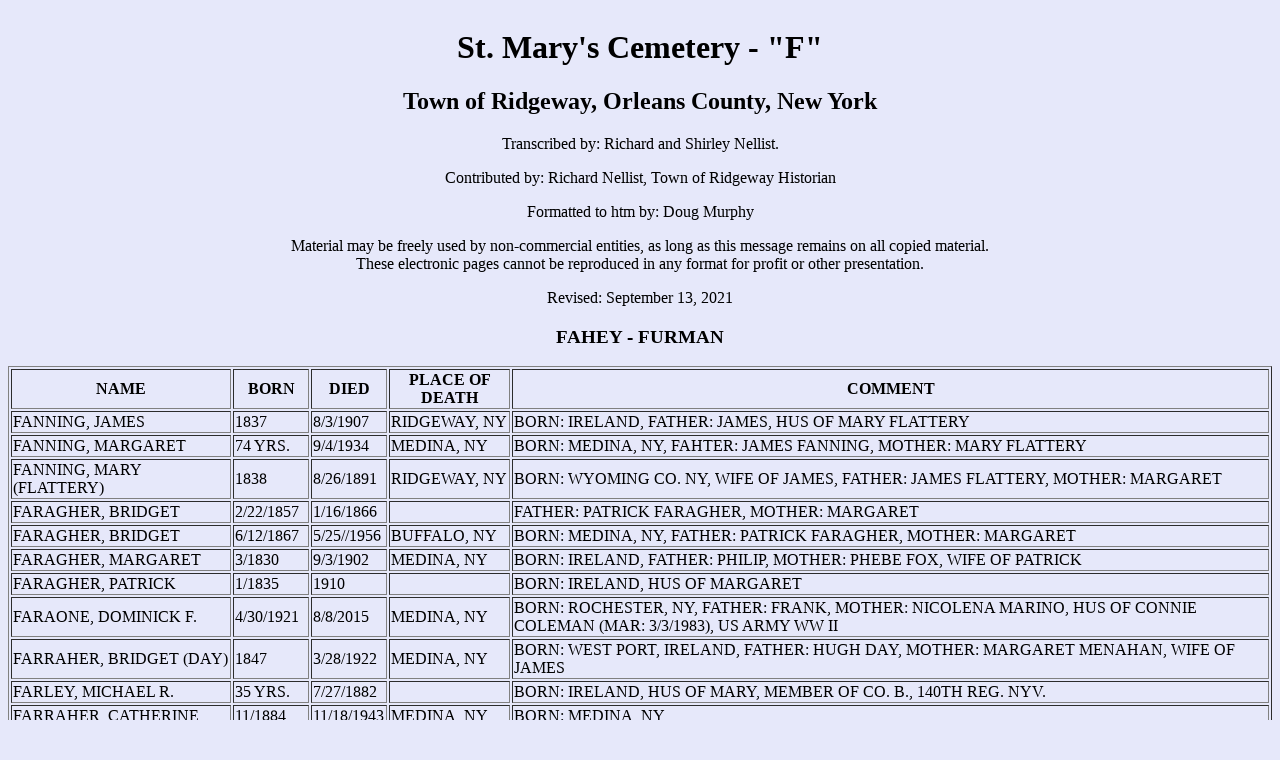

--- FILE ---
content_type: text/html
request_url: https://orleans.nygenweb.net/cemeteries/stmarysf.htm
body_size: 11899
content:
<HTML><HEAD><TITLE>
St Mary's Cemetery 
</TITLE><style type="text/css">
    body { margin: 0; padding: 0; }
    </style>
</HEAD><BODY BGCOLOR=#E6E8FA>
<div id="userContentFP" style="padding: 8px;">

<CENTER><H1>St. Mary's Cemetery - "F"</H1>
<H2>Town of Ridgeway, Orleans County, New York</H2>
<P>
Transcribed by: Richard and Shirley Nellist. 
<p>
Contributed by: Richard Nellist, Town of Ridgeway Historian 
<P>
Formatted to htm by: Doug Murphy
<P>
Material may be freely used by non-commercial entities, as long as this message 
remains on all copied material. <br>
These electronic pages cannot be reproduced in any format for profit or other presentation.
<P>
Revised: September 13, 2021
<h3>FAHEY - FURMAN	</h3>


<TABLE BORDER>

<TH align=center>NAME

<TH align=center>BORN

<TH align=center>DIED

<TH align=center>PLACE OF DEATH

<TH align=center>COMMENT


<TR><TD>FANNING, JAMES
<TD>1837
<TD>8/3/1907
<TD>RIDGEWAY, NY
<TD>BORN: IRELAND, FATHER: JAMES, HUS OF MARY FLATTERY

<TR><TD>FANNING, MARGARET
<TD>74 YRS.
<TD>9/4/1934
<TD>MEDINA, NY
<TD>BORN: MEDINA, NY, FAHTER: JAMES FANNING, MOTHER: MARY FLATTERY

<TR><TD>FANNING, MARY (FLATTERY)
<TD>1838
<TD>8/26/1891
<TD>RIDGEWAY, NY
<TD>BORN: WYOMING CO. NY, WIFE OF JAMES, FATHER: JAMES FLATTERY, MOTHER: MARGARET


<TR><TD>FARAGHER, BRIDGET
<TD>2/22/1857
<TD>1/16/1866
<TD>&nbsp;
<TD>FATHER: PATRICK FARAGHER, MOTHER: MARGARET

<TR><TD>FARAGHER, BRIDGET
<TD>6/12/1867
<TD>5/25//1956
<TD>BUFFALO, NY
<TD>BORN: MEDINA, NY, FATHER: PATRICK FARAGHER, MOTHER: MARGARET

<TR><TD>FARAGHER, MARGARET
<TD>3/1830
<TD>9/3/1902
<TD>MEDINA, NY
<TD>BORN: IRELAND, FATHER: PHILIP, MOTHER: PHEBE FOX,  WIFE OF PATRICK

<TR><TD>FARAGHER, PATRICK
<TD>1/1835
<TD>1910
<TD>&nbsp;
<TD>BORN: IRELAND, HUS OF MARGARET

<TR><TD>FARAONE, DOMINICK F.<TD>4/30/1921<TD>8/8/2015<TD>MEDINA, NY<TD>BORN: 
    ROCHESTER, NY, FATHER: FRANK, MOTHER: NICOLENA MARINO, HUS OF CONNIE COLEMAN 
    (MAR: 3/3/1983), US ARMY WW II<TR><TD>FARRAHER, BRIDGET  (DAY)
<TD>1847
<TD>3/28/1922
<TD>MEDINA, NY
<TD>BORN: WEST PORT, IRELAND, FATHER: HUGH DAY, MOTHER: MARGARET MENAHAN, WIFE OF JAMES


<TR><TD>FARLEY, MICHAEL R.
<TD>35 YRS.
<TD>7/27/1882
<TD>&nbsp;
<TD>BORN: IRELAND, HUS OF MARY, MEMBER OF CO. B., 140TH REG. NYV.


<TR><TD>FARRAHER, CATHERINE
<TD>11/1884
<TD>11/18/1943
<TD>MEDINA, NY
<TD>BORN: MEDINA, NY

<TR><TD>FARRAHER, HUGH F.
<TD>2/1881
<TD>7/5/1906
<TD>MEDINA, NY
<TD>BORN: NY STATE, FATHER: JAMES, MOTHER; BRIDGET DAY

<TR><TD>FARRAHER, JAMES
<TD>6/20/1846
<TD>3/18/1931
<TD>MEDINA, NY
<TD>BORN, MAYO, IRELAND, HUS OF BRIDGET DAY

<TR><TD>FARRAHER, THOMAS
<TD>1841
<TD>4/3/1898
<TD>MEDINA, NY
<TD>BORN: IRELAND, FATHER: JOHN, MOTHER: NORA
	 <A HREF="../obits/obitf.htm">(Obit)</A>


<TR><TD>FARRELL, AGNES M.
<TD>1/1/1875
<TD>6/2/1965
<TD>MEDINA, NY
<TD>BORN: BUFFALO, NY, WIFE OF WILLIAM F.

<TR><TD>FARRELL, ALICE (McCAULEY)
<TD>10/26/1864
<TD>5/11/1921
<TD>MEDINA, NY
<TD>BORN: MEDINA, NY, FATHER: MATTHEW McCAULEY, MOTHER: MARY McCARTHY, WIFE OF THOMAS

<TR><TD>FARRELL, BERNARD STANLEY
<TD>1912
<TD>10/19/1930
<TD>ROCHESTER, NY
<TD>BORN: MEDINA, NY, FATHER: THOMAS PATRICK FARRELL, MOTHER: EMMA SHANLEY 
	<A HREF="../obits/obitf.htm">(Obit)</A>

<TR><TD>FARRELL, BRIDGET
<TD>81 YRS.
<TD>4/4/1928
<TD>&nbsp;
<TD>BORN: IRELAND

<TR><TD>FARRELL, DANIEL C.
<TD>39 YRS.
<TD>6/2/1981
<TD>&nbsp;
<TD>BORN: MEDINA, NY

<TR><TD>FARRELL, EMMA S.
<TD>1912
<TD>8/3/1913
<TD>MEDINA, NY
<TD>BORN: MEDINA, NY, FATHER: THOMAS P. FARRELL, MOTHER: EMMA SHANLEY

<TR><TD>FARRELL, EMMA L. (SHANLEY)
<TD>1883
<TD>1/10/1941
<TD>MEDINA, NY
<TD>BORN: MEDINA, NY, FATHER: WILLIAM SHANLEY, MOTHER: THERESA, WIFE OF THOMAS P.

<TR><TD>FARRELL, JAMES O.
<TD>8/18/1862
<TD>3/7/1917
<TD>MEDINA, NY
<TD>BORN: ORLEANS CO., NY, FATHER: MICHAEL, MOTHER: KATHERINE, HUS OF LENA STRICKER 
	<A HREF="../obits/obitf.htm">(Obit)</A>

<TR><TD>FARRELL, JOHN
    <TD>6/25/1945
        <TD>10/8/2017
            <TD>&nbsp;
                <TD>FATHER: WILLIAM C. SR., MOTHER: NORA D.
    
<TR><TD>FARRELL, JOSEPH
<TD>8/22/1913
<TD>3/14/1914
<TD>MEDINA, NY
<TD>BORN: NY STATE, FATHER: JOSEPH, MOTHER: MARY HEGMAN

<TR><TD>FARRELL, JOSEPH
<TD>1886
<TD>1/10/1966
<TD>ALBION, NY
<TD>BORN: MEDINA, NY, FATHER: WILLIAM, MOTHER: MARGARET HANLON, HUS OF MARY HEGMAN 
	 <A HREF="../marriages/marrf.htm">(Marriage)</A>

<TR><TD>FARRELL, JULIA
<TD>1856
<TD>JAN 18, 1948
<TD>ROCHESTER, NY
<TD>FATHER: MICHAEL FARRELL, MOTHER:  KATHERINE

<TR><TD>FARRELL, KATHERINE
<TD>63 YRS.
<TD>1/91/1900
<TD>MEDINA, NY
<TD>BORN: IRELAND, FATHER: MICHAEL, MOTHER: CATHERING DWYER

<TR><TD>FARRELL, LENA
<TD>1872
<TD>1938
<TD>&nbsp;
<TD>&nbsp;

<TR><TD>FARRELL, MARGARET (HANLON)
<TD>5/1850
<TD>3/31/1913
<TD>RIDGEWAY, NY
<TD>BORN: IRELAND, FATHER: PATRICK HANLON, WIFE OF WILLIAM

<TR><TD>FARRELL, MARY (HEGMAN)
<TD>1883
<TD>6/25/1953
<TD>MEDINA, NY
<TD>BORN: MEDINA, NY, WIFE OF JOSEPH

<TR><TD>FARRELL, NORA D.
<TD>1906
<TD>10/7/1971
<TD>BATAVIA, NY
<TD>BORN: COUNTY CORK, IRELAND, WIFE OF WILLIAM C. SR.

<TR><TD>FARRELL, THOMAS
<TD>1/1859
<TD>1/26/1913
<TD>MEDINA, NY
<TD>BORN: TOWN OF YATES, HUS OF ALICE McCAULEY

<TR><TD>FARRELL, THOMAS PATRICK
<TD>3/1876
<TD>10/19/1930
<TD>ROCHESTER, NY
<TD>BORN: MEDINA, NY, FATHER: WILLIAM, MOTHER: MARGARET, HUS OF EMMA SHANLEY 
	 <A HREF="../obits/obitf.htm">(Obit)</A>

<TR><TD>FARRELL, WILLIAM
<TD>1853
<TD>1/7/1917
<TD>TOLEDO, OH
<TD>BORN: MEDINA, NY, FATHER: MICHAEL, MOTHER: KATHERINE 
	 <A HREF="../obits/obitf.htm">(Obit)</A>

<TR><TD>FARRELL, WILLIAM
<TD>5/1834
<TD>9/22/1922
<TD>&nbsp;
<TD>BORN: IRELAND, HUS OF MARGARET

<TR><TD>FARRELL, WILLIAM C. SR.
<TD>8/29/1903
<TD>1/19/2000
<TD>MEDINA, NY
<TD>BORN: BUFFALO, NY, FATHER: WILLIAM, MOTHER: MARY COOK, HUS OF NORA D.

<TR><TD>FARRELL, WILLIAM F.
<TD>10/1865
<TD>7/17/1931
<TD>MEDINA, NY
<TD>BORN: IRELAND, FATHER: WILLIAM, MOTHER: MARGARET, HUS OF AGNES M.

<TR><TD>FARRELL, WILLIAM J.
<TD>4/18/1896
<TD>5/15/1930
<TD>MEDINA, NY
<TD>BORN: MEDINA, NY, FATHER: WILLIAM F., MOTHER: AGNES M., U.S. NAVY RES'E FORCE 
	 <A HREF="../obits/obitf.htm">(Obit)</A>


<TR><TD>FATTOUCH, ANTOINE M. 
<TD>7/4/1919
<TD>12/29/2004
<TD>MEDINA, NY
<TD>BORN: CAIRO, EGYPT, FATHER: MICHAEL, MOTHER: GAMILA AHWESH, HUS OF MARY MEHANNA	          

<TR><TD>FATTOUCH, MARY (MEHANNA) 
<TD>4/29/1921
<TD>7/28/2008
<TD>LOCKPORT, NY
<TD>BORN: CAIRO, EGYPT, FATHER: GEORGE MEHANNA, MOTHER: LISA MAZLOUM, WIFE OF ANTOINE M.    	          


<TR><TD>FAULNER, JOHN
<TD>1/1877
<TD>10/27/1913
<TD>SHELBY, NY
<TD>BORN: LYNDONVILLE, NY, FATHER: ANDREW (GERMANY), MOTHER: MARY HEIDER (GERMANY)


<TR><TD>FAWBERT, EDITH M. (HALLSWORTH)
<TD>6/8/1890
<TD>1/8/1973
<TD>ROYALTON, NY
<TD>BORN: FALL RIVER, MA, FATHER: DAVID HALLSWORTH, MOTHER: MARY J. HOLLAND, WIFE OF RICHARD

<TR><TD>FAWBERT, RICHARD
<TD>1885
<TD>1944
<TD>&nbsp;
<TD>HUS OF EDITH M. FALLSWORTH


<TR><TD>FAY, JOSEPH F.
<TD>2/10/1870
<TD>11/18/1944
<TD>MEDINA, NY
<TD>BORN: CALEDONIA, NY, HUS OF MARY HORAN

<TR><TD>FAY, MARY (CULLEN)
<TD>1853
<TD>8/21/1913
<TD>MEDINA, NY
<TD>BORN: MEDINA, NY, FATHER: JAMES CULLEN, MOTHER: MARY FARRELL, WIFE OF THOMAS 
	 <A HREF="../obits/obitf.htm">(Obit)</A>

<TR><TD>FAY, MARY (HORAN)
<TD>1870
<TD>2/11/1950
<TD>MEDINA, NY
<TD>BORN: MEDINA, NY, FATHER: JOHN HORAN, MOTHER: JULIA KEOGH, WIFE OF JOSEPH F. 
	 <A HREF="../obits/obitf.htm">(Obit)</A>

<TR><TD>FAY, THOMAS
<TD>1836
<TD>1/2/1904
<TD>MEDINA, NY
<TD>BORN: IRELAND, FATHER: JOHN, MOTHER: MARY, HUS OF MARY CULLEN
	 
	 
<TR><TD>FEARBY, CAROL (KELLY)
    <TD>12/8/1936
        <TD>4/29/2016
            <TD>ROCHESTER, NY
                <TD>BORN: MEDINA, NY, FATHER: E. RAYMOND KELLY, MOTHER: LUELLA HIGGINS, WIFE OF CLIFFORD W. (MARR: 1959)

<TR><TD>FEARBY, CLIFFORD W. JR.
    <TD>4/3/1936
        <TD>11/7/2017
            <TD>MEDINA, NY
                <TD>BORN: MEDINA, NY, FATHER: CLIFFORD W. SR., MOTHER: MILDRED CHASE, HUS OF CAROL KELLY, US NAVY
                    
<TR><TD>FEE, MARY (HARRIS)
<TD>1856
<TD>7/11/1904
<TD>MEDINA, NY
<TD>BORN: IRELAND, FATHER: ARTHUR HARRIS, MOTHER: ANNA MOMBARD, WIFE OF THOMAS

<TR><TD>FEE, PETER J.
<TD>1854
<TD>1916
<TD>&nbsp;
<TD>&nbsp;


<TR><TD>FEENAN, THOMAS
<TD>50 YRS.
<TD>9/4/1913
<TD>MEDINA, NY
<TD>&nbsp;

<TR><TD>FEENEY, CATHERINE (GAVAGAS)
<TD>12/1837
<TD>&nbsp;
<TD>&nbsp;
<TD>BORN: IRELAND, WIFE OF JAMES

<TR><TD>FEENEY, EDWARD
<TD>1867
<TD>12/8/1925
<TD>MEDINA, NY
<TD>BORN: MEDINA, NY, FATHER: JAMES, MOTHER: CATHERINE GAVAGAS

<TR><TD>FEENEY, ELLA (KEARNEY)
<TD>6/1857
<TD>4/12/1939
<TD>MEDINA, NY
<TD>BORN: IRELAND, WIFE OF JOHN R.

<TR><TD>FEENEY, JAMES
<TD>1831
<TD>12/8/1889
<TD>MEDINA, NY
<TD>BORN: IRELAND, FATHER: LAWRENCE, MOTHER: WINIFRED O'CONNOR, HUS OF CATHERINE GAVAGAS

<TR><TD>FEENEY, JAMES
<TD>3/1860
<TD>9/1/1931
<TD>MEDINA, NY
<TD>BORN: MEDINA, NY, FATHER: JAMES, MOTHER: CATHERINE GAVAGAS

<TR><TD>FEENEY, JOHN R.
<TD>7/1857
<TD>4/15/1911
<TD>MEDINA, NY
<TD>FATHER: JAMES, MOTHER: CATHERINE GAVAGAS

<TR><TD>FEENEY, KATE
<TD>1866
<TD>12/29/1886
<TD>MEDINA, NY
<TD>FATHER: JAMES FEENEY, MOTHER: CATHERINE GAVAGAS

<TR><TD>FEENEY, MARIE E.
<TD>1861
<TD>7/27/1908
<TD>MEDINA, NY
<TD>BORN: NY STATE, FATHER: JAMES, MOTHER: CATHERINE GAVAGAS

<TR><TD>FEENEY, WILLIAM H.
<TD>4/1870
<TD>3/7/1939
<TD>BUFFALO, NY
<TD>BORN: MEDINA, NY, FATHER: JAMES, MOTHER: CATHERINE GAVAGAS


<TR><TD>FELAZZO, ANNA
<TD>1905
<TD>1983
<TD>&nbsp;
<TD>&nbsp;

<TR><TD>FELAZZO, FRANK
<TD>1891
<TD>1967
<TD>&nbsp;
<TD>&nbsp;


<TR><TD>FELLER, AGNES (HASENOHR)
<TD>11/25/1858
<TD>11/1/1943
<TD>MEDINA, NY
<TD>BORN: ROCHESTER, NY, FATHER: MILLER HASENOHR, MOTHER: JOHANNA,  WIFE OF CHARLES A.

<TR><TD>FELLER, AGNES R. (MURPHY)
<TD>6/25/1917
<TD>4/26/2004
<TD>MEDINA, NY
<TD>BORN: BINGHAMTON, NY, FATHER: PATRICK MURPHY, MOTHER: MARY T. O'CONNELL, 
	WIFE OF DR. HERBERT B. (MARR: 4/15/1948) US ARMY 1943-1946

<TR><TD>FELLER, CHARLES A.
<TD>2/12/1849
<TD>3/2/1898
<TD>MEDINA, NY
<TD>BORN: GERMANY, HUS OF AGNES HASENOHR

<TR><TD>FELLER, EDITH (HOPKINS)
<TD>1892
<TD>1986
<TD>&nbsp;
<TD>WIFE OF RAYMOND F.

<TR><TD>FELLER, EDWARD P.
<TD>11/12/1912
<TD>7/22/1983
<TD>MEDINA, NY
<TD>BORN: MEDINA, NY, FATHER: LOUIS E., MOTHER: FRANCES E. DOWD, HUS OF MARGARET G. BAILEY

<TR><TD>FELLER, FRANCES E. (DOWD)
<TD>1893
<TD>10/26/1958
<TD>MEDINA, NY
<TD>BORN: MEDINA, NY, FATHER: FRANK H. DOWD, MOTHER: EMMA McGRATH, WIFE OF LOUIS E. 
	 <A HREF="../obits/obitf.htm">(Obit)</A>

<TR><TD>FELLER, HERBERT BARNARD DR.
<TD>5/15/1921
<TD>6/15/1997
<TD>BUFFALO, NY
<TD>BORN: MEDINA, NY, FATHER: RAYMOND F., MOTHER: EDITH HOPKINS, HUS OF AGNES R. MURPHY

<TR><TD>FELLER, HERBERT BARNARD III
<TD>12/1/1977
<TD>12/19/1979
<TD>MEDINA, NY
<TD>BORN: RICHMOND, VA

<TR><TD>FELLER, JOHN LAWRENCE
<TD>12/30/1922
<TD>5/4/1998
<TD>MEDINA, NY
<TD>BORN: MEDINA, NY, FATHER: RAYMOND F., MOTHER: EDITH HOPKINS, HUS OF NORMA SMITH, USAAC, WWII

<TR><TD>FELLER, LOUIS E.
<TD>2/16/1887
<TD>4/22/1974
<TD>MEDINA, NY
<TD>BORN: MEDINA, NY, FATHER: CHARLES A., MOTHER: AGNES HASENOHR, HUS OF FRANCES E. DOWD

<TR><TD>FELLER, LOUISE H.
<TD>2/16/1887
<TD>9/11/1969
<TD>MEDINA, NY
<TD>BORN: MEDINA, NY, FATHER: CHARLES A. FELLER, MOTHER: AGNES HASENOHR

<TR><TD>FELLER, MARGARET G. BAILEY
<TD>9/30/1911
<TD>12/7/1984
<TD>ROCKVILLE, ND
<TD>BORN: CANADA, FATHER: WILFRED BAILEY, MOTHER: MARY E. O'REILLY, WIFE OF EDWARD P.

<TR><TD>FELLER, NORMA (SMITH)
<TD>10/7/1925
<TD>7/15/ 2002
<TD>MEDINA, NY
<TD>BORN: CORFU. NY, FATHER: ALBERT J. SMITH, MOTHER: MARTHA NEUER, WIFE OF JOHN L.   

<TR><TD>FELLER, PAUL J.
<TD>1893
<TD>10/4/1898
<TD>MEDINA, NY
<TD>BORN: MEDINA, NY, FATHER: CHARLES, MOTHER: AGNES HASENOHR

<TR><TD>FELLER, RAYMOND F.
<TD>1/1891
<TD>6/24/1974
<TD>MEDINA, NY
<TD>BORN: MEDINA, NY, FATHER: CHARLES, MOTHER: AGNES HASENOHR, HUS OF EDITH HOPKINS


<TR><TD>FELTZ, BERNARD W.
<TD>1916
<TD>9/10/1983
<TD>MEDINA, NY
<TD>BORN: BROCKPORT, NY, FATHER: JOHN, MOTHER: LAURA HOLT, HUS OF JANE MARY TUOHEY

<TR><TD>FELTZ, INFANT
<TD>&nbsp;
<TD>2/9/1992
<TD>&nbsp;
<TD>&nbsp;

<TR><TD>FELTZ, JAME MARY (TUOHEY)
<TD>8/21/1917
<TD>12/10/2010
<TD>MEDINA, NY
<TD>BORN: MEDINA, NY, FATHER: STANLEY TUOHEY, MOTHER: AMELIA SCHULTZ, WIFE OF BERNARD W. (MARR: 9/10/1939)	          

<TR><TD>FELTZ, JOHN PAUL
<TD>8/22/1918
<TD>6/18/1960
<TD>ITHACA, NY
<TD>BORN: BROCKPORT, NY, FATHER: JOHN, MOTHER: LAURA HOLT, 
	HUS OF ELIZABETH B. WEDDERSPOON, U.S. ARMY, WW II 
	 <A HREF="../obits/obitf.htm">(Obit)</A>


<TR><TD>FENTON, MELANIE L. (PESCARA)
<TD>12/10/1948
<TD>7/22/1998
<TD>MEDINA, NY
<TD>BORN: MAUI, HAWAII, FATHER: GERRY PESCARA, MOTHER: IRENE DePONTE, WIFE OF THOMAS D.

<TR><TD>FENTON, THOMAS D. JR.
<TD>11/28/1969
<TD>6/8/1988
<TD>MEDINA, NY
<TD>BORN: ROCHESTER, NY, FATHER: THOMAS D., MOTHER: MELANIE L. PESCARA


<TR><TD>FERGER, REV. MFGR. EDWARD
<TD>2/1892
<TD>3/13/1976
<TD>WEST PALM BEACH, FL
<TD>BORN: MEDINA, NY, FATHER: JOHN E., MOTHER: SARAH L. McGURN

<TR><TD>FERGER, JOHN E.
<TD>1862
<TD>9/18/1893
<TD>MEDINA, NY
<TD>BORN: LONDON, ENGLAND, FATHER: EMANUEL, HUS OF SARAH L.

<TR><TD>FERGER, SARAH L.  (McGURN)
<TD>2/1868
<TD>8/16/1946
<TD>BATAVIA, NY
<TD>FATHER: EDWARD McGYRN, MOTHER: JOHANNA HALLISY, WIFE OF JOHN E.


<TR><TD>FERGUSON, MARY (MALONEY)
<TD>1858
<TD>10/22/1928
<TD>ROCHESTER, NY
<TD>BORN: MEDINA, NY


<TR><TD>FERLAZZO, ANNA
<TD>77 YRS.
<TD>2/21/1983
<TD>WARREN, MI
<TD>WIFE OF FRANK

<TR><TD>FERLAZZO, FRANCES M. (PRINZI) 
<TD>4/1/1911
<TD>10/26/2008
<TD>MEDINA, NY
<TD>BORN: AVON, NY, FATHER: PHILIP PRINZI, MOTHER: ANNA CASTIGLIA, 
	WIFE OF THOMAS D. (MARR: 6/23/1934)     	          

<TR><TD>FERLAZZO, FRANK
<TD>12/13/1891
<TD>3/11/1967
<TD>MEDINA, NY
<TD>BORN: ITALY, HUS OF ANNA

<TR><TD>FERLAZZO, THOMAS D.
<TD>7/29/1911
<TD>12/1/1974
<TD>WASHINGTON, D.C.
<TD>BORN: ALDEN, NY, FATHER: DOMINIC, MOTHER: MAMIE D'ANGELO, HUS OF FRANCES M. PRINZI


<TR><TD>FERRI, ANNA
<TD>1866
<TD>12/1/1930
<TD>MEDINA, NY
<TD>BORN: ITALY, WIFE OF MICHAEL

<TR><TD>FERRI, ANTOINETTE (PALMISNO)
<TD>1908
<TD>10/9/1987
<TD>MEDINA, NY
<TD>BORN: ITALY, WIFE OF FRANK

<TR><TD>FERRI, CAMILLE A.
<TD>12/27/1936
<TD>6/26/1993
<TD>MEDINA, NY
<TD>BORN: MEDINA, NY, FATHER: SAM FERRI, MOTHER: ROSE MARTINO

<TR><TD>FERRI, ELIZABETH A. (STAWICKI)
    <TD>2/15/1935
        <TD>6/20/2016
            <TD>BUFFALO, NY
                <TD>BORN: MEDINA, NY, FATHER: JOSEPH STAWICKI, MOTHER: BERTHA KONOPA, WIFE OF MICHAEL T. SR. (MARR: 1956)
                    
<TR><TD>FERRI, FRANK
<TD>1899
<TD>2/6/1940
<TD>&nbsp;
<TD>BORN: ITALY, HUS OF ANTOINETTE PALMISNO

<TR><TD>FERRI, MICHAEL
<TD>1861
<TD>11/30/1935
<TD>MEDINA, NY
<TD>BORN: ITALY, HUS OF ANNA 
	 <A HREF="../obits/obitf.htm">(Obit)</A>

<TR><TD>FERRI, MICHAEL ANTHONY			
    <TD>10/2/1939
        <TD>4/2/2017
            <TD>MEDINA, NY
                <TD>BORN: MEDINA, NY, HUS OF JEAN A. BALEY, SON OF SAM FERRI & ROSE C. MARTINO
                    
<TR><TD>FERRI, MICHAEL T. SR.
<TD>4/23/1931
<TD>12/30/1993
<TD>MEDINA, NY
<TD>BORN: MEDINA, NY, FATHER: FRANK, MOTHER: ANTOINETTE PALMISNO, HUS OF ELIZABETH 
    A. STAWICKI

<TR><TD>FERRI, MICHAEL T. JR.
<TD>3/13/1962
<TD>1/1/2004
<TD>ROCHESTER, NY
<TD>BORN: MEDINA, NY, FATHER: MICHAEL T., MOTHER: ELIZABETH A. STAWICKI

<TR><TD>FERRI, ROSE C. (MARTINO)
<TD>2/8/1916
<TD>9/8/2003
<TD>MEDINA, NY
<TD>BORN: MEDINA, NY, FATHER: ANTHONY MARTINO, MOTHER: TINA MESSINA, WIFE OF SAM
	 <A HREF="../marriages/marrm.htm">(Marriage)</A>

<TR><TD>FERRI, SAM
<TD>1904
<TD>7/6/1985
<TD>MEDINA, NY
<TD>BORN: ITALY, HUS OF ROSE C. MARTINO
	 <A HREF="../marriages/marrf.htm">(Marriage)</A>


<TR><TD>FEULNER, EVE
<TD>30 YRS.
<TD>11/15/1872
<TD>&nbsp;
<TD>WIFE OF JOHN

<TR><TD>FEULNER, GERTRUDE M.
<TD>1833
<TD>1920
<TD>&nbsp;
<TD>&nbsp;


<TR><TD>FIDANZA, CLIFTON VINCENT
    <TD>3/1/1948
        <TD>7/24/2015
            <TD>MEDINA, NY
                <TD>BORN: NIAGARA FALLS, NY, FATHER: PETER, MOTHER : EDITH CURRY, HUS OF SUSAN A. MONTGOMERY
                    
<TR><TD>FIDANZA, SUSAN A. (MONTGOMERY)
<TD>4/8/1954
<TD>9/20/1993
<TD>MEDINA, NY
<TD>BORN: MEDINA, NY, FATHER: THOMAS MONTGOMERY, MOTHER: MARY BRADLEY, WIFE OF CLIFFORD V.


<TR><TD>FILAROWSKI, JOAN M. (SCHEINDER)
    <TD>5/24/1932
        <TD>2/23/2014
            <TD>MEDINA, NY
                <TD>BORN: BATAVIA, NY, FATHER: LEWIS SCHEINDER, MOTHER: DOROTHEA HENZLER, WIFE OF RICHARD J. SR.
                    
<TR><TD>FILAROWSKI, RICHARD J. SR.
<TD>1931
<TD>3/4/1980
<TD>MEDINA, NY
<TD>BORN: MEDINA, NY, HUS OF JOAN M. SCHEINDER (MARR: 12/29/1951), US AIR FORCE, KOREA


<TR><TD>FINN, JOHN J.
<TD>82YRS.
<TD>11/19/1956
<TD>HUDSON FALLS, NY
<TD>&nbsp;


<TR><TD>FISHER, JOSEPH JOHN
<TD>1932
<TD>6/3/1952
<TD>MEDINA, NY
<TD>FATHER: THOMAS J. SR., MOTHER: JOSEPHINE M. HOFFMAN 
	 <A HREF="../obits/obitf.htm">(Obit)</A>

<TR><TD>FISHER, JOSEPHINE M. (HOFFMAN)
<TD>8/23/1901
<TD>10/5/1999
<TD>MEDINA, NY
<TD>BORN: MIDDLEPORT, NY, FATHER: JAMES HOFFMAN, MOTHER: MARY MALOLEPSZY, 
	WIFE OF THOMAS J. SR. 

<TR><TD>FISHER, THOMAS J. SR.
<TD>9/2/1897
<TD>11/15/1994
<TD>MEDINA, NY
<TD>BORN: MEDINA, NY, FATHER: ANTHONY, MOTHER: JULIA MENDEL (RYBARCZYK), 
	HUS OF JOSEPHINE  M. HOFFMAN


<TR><TD>FITZGERALD, (unknown)
<TD>57 YRS.
<TD>10/14/1808
<TD>&nbsp;
<TD>&nbsp;

<TR><TD>FITZGERALD, ANN (KENNEDY)
<TD>10/6/1813
<TD>1/29/1893
<TD>MEDINA, NY
<TD>WIFE OF PATRICK

<TR><TD>FITZGERALD, GLADYS L. (MYERS)
<TD>4/19/1895
<TD>12/3/1994
<TD>OAKLAND, CA
<TD>BORN: LAVONIA, NY, FATHER: CHARLES MYERS, MOTHER: NETTIE COMPTON, WIFE OF WILLIAM H.

<TR><TD>FITZGERALD, JAMES
<TD>70 YRS.
<TD>4/15/1905
<TD>RIDGEWAY, NY
<TD>BORN: IRELAND, FATHER: MARTIN, MOTHER: BRIDGET, HUS OF MARY & JULIA, 
	CO. G, 151ST NY VOL. INF.

<TR><TD>FITZGERALD, JULIA (O'HARA)
<TD>76 YRS.
<TD>10/29/1927
<TD>MEDINA, NY
<TD>BORN: MEDINA, NY, WIFE OF JAMES, FATHER: DANIEL O'HARE, MOTHER: ELLEN, 2nd WIFE OF JAMES

<TR><TD>FITZGERALD, KATHERINE (MALONEY) 
<TD>74 YRS.
<TD>1/27/1911
<TD>MEDINA, NY
<TD>BORN: LIMERICK, IRELAND, WIFE OF MICHAEL 
	 <A HREF="../obits/obitf.htm">(Obit)</A>

<TR><TD>FITZGERALD, MARTIN
<TD>42 YRS.
<TD>1/11/1909
<TD>MEDINA, NY
<TD>BORN: MEDINA, NY, FATHER: MICHAEL, MOTHER: CATHERINE MALONEY

<TR><TD>FITZGERALD, MARY
<TD>1839
<TD>7/6/1876
<TD>&nbsp;
<TD>1st WIFE OF JAMES

<TR><TD>FITZGERALD, MICHAEL
<TD>61 YRS.
<TD>1/7/1891
<TD>MEDINA, NY
<TD>BORN: IRELAND, FATHER: MARTIN, MOTHER: BRIDGET, HUS OF KATHERINE MALONEY

<TR><TD>FITZGERALD, PATRICK
<TD>7/10/1818
<TD>1/23/1883
<TD>&nbsp;
<TD>HUS OF ANN KENNEDY

<TR><TD>FITZGERALD, WILLIAM
<TD>42 YRS.
<TD>5/7/1906
<TD>MEDINA, NY
<TD>BORN: NY STATE, FATHER: MICHAEL, MOTHER: CATHERINE MALONY

<TR><TD>FITZGERALD, WILLIAM H.
<TD>1895
<TD>12/21/1968
<TD>MEDINA, NY
<TD>BORN: PERRINGTON, NY, HUS OF GLADYS L. MYERS, US ARMY, WW I


<TR><TD>FITZGIBBONS, ADRIAN L.
<TD>8/4/1910
<TD>5/14/1976
<TD>LOCKPORT, NY
<TD>BORN: MEDINA, NY, FATHER: JOHN, MOTHER: EMMA O'CONNELL, U.S. ARMY WW II

<TR><TD>FITZGIBBONS, EDWARD
<TD>1868
<TD>3/13/1932
<TD>ISLIP TERRACE,L.I. NY
<TD>BORN: MEDINA, NY, FATHER: MAURICE, MOTHER: MARY O'HARA

<TR><TD>FITZGIBBONS, ELLEN
<TD>3/12/1878
<TD>4/10/1965
<TD>ALBION, NY
<TD>BORN: SHELBY, NY, FATHER: MAURICE FITZGIBBONS, MOTHER: MARY O'HARA

<TR><TD>FITZGIBBONS, EMMA J. (O'CONNELL)
<TD>1877
<TD>1/26/1966
<TD>MEDINA, NY
<TD>BORN: KNOWLESVILLE, NY, FATHER: JOHN O'CONNELL, MOTHER: BRIDGET, WIFE OF JOHN

<TR><TD>FITZGIBBONS, JOHN
<TD>1876
<TD>6/13/1956
<TD>MEDINA, NY
<TD>BORN: MEDINA, NY, FATHER: MAURICE, MOTHER: MARY O'HARA,  HUS OF EMMA J. O'CONNELL 
	 <A HREF="../obits/obitf.htm">(Obit)</A>

<TR><TD>FITZGIBBONS, LORRAINE F.
<TD>6/17/1906
<TD>7/25/2000
<TD>MEDINA, NY
<TD>FATHER: JOHN FITZGIBBONS, MOTHER: EMMA JULIA O'CONNELL                	          

<TR><TD>FITZGIBBONS, MARY (O'HARA)
<TD>5/23/1840
<TD>11/14/1909
<TD>MEDINA, NY
<TD>BORN: IRELAND, FATHER: JOHN O'HARA, MOTHER: MARY, WIFE OF MAURICE

<TR><TD>FITZGIBBONS, MAURICE
<TD>3/7/1843
<TD>1/29/1890
<TD>SHELBY  NY
<TD>BORN: IRELAND, HUS OF MARY O'HARA


<TR><TD>FLATTERY, JAMES H.
<TD>49YRS.
<TD>9/2/1927
<TD>MEDINA, NY
<TD>BORN: MEDINA, NY

<TR><TD>FLATTERY, JOHN
<TD>1837
<TD>7/3/1898
<TD>MEDINA, NY
<TD>BORN: NY CITY, FATHER: JOHN, MOTHER: MARGARET CURIE, HUS OF MARY EAGIN

<TR><TD>FLATTERY, JOHN
<TD>52 YRS.
<TD>7/22/1856
<TD>&nbsp;
<TD>NATIVE OF KINO------, IRELAND. HUS OF MARGARET CURIE

<TR><TD>FLATTERY, JOHN E.
<TD>1868
<TD>1881
<TD>&nbsp;
<TD>FATHER: JOHN, MOTHER: MARY EAGIN

<TR><TD>FLATTERY, KATHERINE
<TD>7/1882
<TD>9/28/1951
<TD>&nbsp;
<TD>BORN: MEDINA, NY, FATHER: JOHN FLATTERY, MOTHER: MARY EAGIN

<TR><TD>FLATTERY, MARGARET
<TD>9/1870
<TD>10/24/1937
<TD>MEDINA, NY
<TD>BORN: MEDINA, NY, FATHER: JOHN FLATTERY, MOTHER: MARY EAGIN

<TR><TD>FLATTERY, MARY (EAGIN)
<TD>1843
<TD>11/17/1899
<TD>MEDINA, NY
<TD>BORN: IRELAND, FATHER: JAMES EAGIN, MOTHER: MARY MURPHY, WIFE OF JOHN

<TR><TD>FLATTERY, MARY A. (SHEA)
<TD>11/14/1878
<TD>4/10/1966
<TD>ALBION, NY
<TD>BORN: ALBION, NY, WIFE OF THOMAS F.

<TR><TD>FLATTERY, MICHAEL
<TD>19 YRS.
<TD>12/20/1863
<TD>&nbsp;
<TD>FATHER: JOHN, MOTHER: MARGARET CURIE

<TR><TD>FLATTERY, THOMAS F.
<TD>1874
<TD>4/14/1947
<TD>MEDINA, NY
<TD>BORN: MEDINA, NY, FATHER: JOHN, MOTHER: MARY EAGIN, HUS OF MARY A. SHEA
	 <A HREF="../obits/obitf.htm">(Obit)</A>
	 
<TR><TD>FLATTERY, WILLIAM
<TD>7/1881
<TD>12/31/1913
<TD>MEDINA, NY
<TD>BORN: MEDINA, NY, FATHER; JOHN, MOTHER; MARY EAGIN 
	 
	 
<TR><TD>FLINN, JAMES
<TD>43 YRS.
<TD>7/18/1860
<TD>&nbsp;
<TD>HUS OF MARY KINNEY

<TR><TD>FLINN, MARY
<TD>33 YRS.
<TD>3/1/1890
<TD>OVID, NY
<TD>FATHER: JAMES FLINN, MOTHER: MARY KINNEY

<TR><TD>FLINN, MARY (KINNEY)
<TD>65 YRS.
<TD>1/10/1886
<TD>MEDINA, NY
<TD>BORN: IRELAND, WIFE OF JAMES


<TR><TD>FLORES, JEANETTE R. (McCLELLAN)
<TD>1/24/1937
<TD>7/7/1995
<TD>ROCHESTER, NY
<TD>BORN: MEDINA, NY, FATHER: BERTRAND R. McCLELLAN,  MOTHER: HELEN QUINTERN

<TR><TD>FLORES, JESUS
<TD>1914
<TD>7/7/1991
<TD>MEDINA, NY
<TD>BORN: PUERTO RICO

<TR><TD>FLORES, JOSE A. 
<TD>FEB  5, 1928
<TD>DEC 10, 2009
<TD>MEDINA, NY
<TD>BORN: PUERTO RICO, SON OF ANTONIO FLORES & MARIA ROSADO                        	          

<TR><TD>FLORES, MARIA
<TD>1920
<TD>10/10/1983
<TD>BUFFALO, NY
<TD>BORN: PUERTO RICO

<TR><TD>FLORES, RAFAEL
<TD>1960
<TD>12/21/1989
<TD>BUFFALO, NY
<TD>BORN: SAN GEERMAN, PUERTO RICO, FATHER: JESUS

<TR><TD>FLORES, RAMON T. JR.
<TD>12/28/1965
<TD>1/5/1979
<TD>BUFFALO, NY
<TD>BORN: PUERTO RICO, FATHER: RAYMON


<TR><TD>FLOWER, BERNARD R.
<TD>8/1/1907
<TD>4/25/1995
<TD>MEDINA, NY
<TD>BORN: BUFFALO, NY, FATHER: JOSEPH, MOTHER: KATHRYN KWIATOWSKI,  
	HUS OF LEONA SEVENSKI, VET U.S.C.G. WW 2
    
<TR><TD>FLOWER, LEONA (SEVENSKI)
<TD>7/7/1925
<TD>10/17/2012
<TD>ERIE CO., NY
<TD>BORN: SHELBY, NY, FATHER: STANLEY SEVENSKI, MOTHER: ESTHER KONESKI, WIFE OF BERNARD R.


<TR><TD>FLYNN, ARLENE M. (STINSON)
<TD>1930
<TD>8/8/1991
<TD>MEDINA, NY
<TD>BORN: MEDINA, NY, WIFE OF GEORGE N. JR.

<TR><TD>FLYNN, CATHERINE
<TD>&nbsp;
<TD>12/22/1908
<TD>ROCHESTER, NY
<TD>WIFE OF ABRAHAM

<TR><TD>FLYNN, DANIEL
<TD>57 YRS.
<TD>10/18/1891
<TD>MEDINA, NY
<TD>BORN: IRELAND, HUS OF MARGARET

<TR><TD>FLYNN, GEORGE N. JR.
<TD>4/28/1925
<TD>10/11/1984
<TD>MEDINA, NY
<TD>BORN: MEDINA, NY, FATHER: GEORGE N., MOTHER: GERTRUDE ODERKIRK, HUS OF ARLENE STINSON

<TR><TD>FLYNN, MARGARET
<TD>1849
<TD>5/1/1926
<TD>MEDINA, NY
<TD>BORN: IRELAND, WIFE OF DANIEL


<TR><TD>FOLEY, BRIDGET
<TD>1825
<TD>10/20/1895
<TD>MEDINA, NY
<TD>BORN: IRELAND, WIFE OF JOHN 
	 <A HREF="../obits/obitf2.htm">(Obit)</A>

<TR><TD>FOLEY, JOHN
<TD>1818
<TD>8/23/1887
<TD>MEDINA, NY
<TD>BORN: COUNTY MEAGH, IRELAND, FATHER: JOHN, MOTHER: HANNAH JOHNSTON, HUS OF BRIDGET 
	 <A HREF="../obits/obitf2.htm">(Obit)</A>


<TR><TD>FONTANA, MARY
<TD>1937
<TD>12/2/1937
<TD>&nbsp;
<TD>BORN: MEDINA, NY


<TR><TD>FORD, AGNES M.
<TD>1874
<TD>9/16/1944
<TD>&nbsp;
<TD>BORN: MEDINA, NY, FATHER: MICHAEL FORD, MOTHER: SARAH O'MALLEY

<TR><TD>FORD, ANNIE G.
<TD>1860
<TD>12/7/1951
<TD>&nbsp;
<TD>BORN: MEDINA, NY, FATHER: MICHAEL FORD, MOTHER: SARAH O'MALLEY

<TR><TD>FORD, CATHERINE (McMANUS)
<TD>1838
<TD>4/8/1903
<TD>OVID, NY
<TD>WIFE OF JAMES

<TR><TD>FORD, ELIZABETH M.
<TD>3/8/1869
<TD>12/25/1891
<TD>OVID, NY
<TD>FATHER: MICHAEL FORD, MOTHER: SARAH O'MALLEY

<TR><TD>FORD, FRANCIS
<TD>1869
<TD>1879
<TD>&nbsp;
<TD>FATHER: JAMES, MOTHER: CATHERINE McMANUS

<TR><TD>FORD, JAMES
<TD>2/1827
<TD>12/19/1913
<TD>MEDINA, NY
<TD>BORN: IRELAND, FATHER: OWEN, MOTHER: ELIZA NEARY, HUS OF CATHERINE McMANUS

<TR><TD>FORD, JAMES C.
<TD>1/12/1862
<TD>10/24/1927
<TD>MEDINA, NY
<TD>BORN: RIDGEWAY, NY, FATHER: MICHAEL FORD, MOTHER: SARAH O'MALLEY,  CO. F. 3RD NYV. I

<TR><TD>FORD, JOSEPH B.
<TD>7/24/1946
<TD>4/10/1994
<TD>GRENADA HILLS, CA
<TD>BORN: L. I., NY, FATHER: JOSEPH B. SR., MOTHER: SOPHIA DAVID

<TR><TD>FORD, MARY A.
<TD>3/1871
<TD>12/16/1939
<TD>MEDINA, NY
<TD>BORN: MEDINA, NY, FATHER: JAMES FORD, MOTHER: CATHERINE McMANUS

<TR><TD>FORD, MICHAEL
<TD>10/1837
<TD>5/30/1919
<TD>RIDGEWAY, NY
<TD>BORN: IRELAND, FATHER: OWEN, MOTHER: ELIZA NEARY, HUS OF SARAH O'MALLEY 
	<A HREF="../obits/obitf2.htm">(Obit)</A>

<TR><TD>FORD, OWEN
<TD>1836
<TD>3/22/1898
<TD>MEDINA, NY
<TD>BORN: IRELAND, FATHER: OWEN, MOTHER: ELIZABETH NEARY

<TR><TD>FORD, SARAH (O'MALLEY)
<TD>9/1841
<TD>1/12/1901
<TD>NYC, NY
<TD>WIFE OF MICHAEL

<TR><TD>FORD, WINIFRED A.
<TD>10/1867
<TD>1945
<TD>&nbsp;
<TD>BORN: MEDINA, NY, FATHER: JAMES FORD, MOTHER: CATHERINE McMANUS


<TR><TD>FORDER, RICHARD A.
<TD>1935
<TD>5/15/2002
<TD>MEDINA, NY
<TD>FATHER: FRED, MOTHER: FLORENCE HAWLEY, HUS OF SHIRLEY THIEL (CREM)


<TR><TD>FORRESTEL, ABIGAIL LOUISE
<TD>1/1962
<TD>4/28/1962
<TD>SHELBY, NY
<TD>BORN: BUFFALO, NY, FATHER: J. THOMAS FORRESTEL, MOTHER: M. JOANNE PAYJACK

<TR><TD>FORRESTEL, JOHN THOMAS
<TD>1926
<TD>6/17/1977
<TD>NR ATHENS, GREECE
<TD>BORN: ARKON, NY, HUS OF M. JOANNE PAYJACK (MARR: 11/26/1949)


<TR><TD>FORRESTEL, MARIAN JOANNE (PAYJACK)
    <TD>4/5/1927
        <TD>8/12/2021
            <TD>BUFFALO, NY
                <TD>FATHER: FRANCIS JOSEPH PAYJACK, MOTHER: LAURITA PEARL MILES, WIFE OF J. THOMAS
                    
<TR><TD>FORTUNATO, ANGELINA (CAPPABIANCA)
<TD>4/23/1909
<TD>10/15/1984
<TD>BUFFALO, NY
<TD>FATHER: ALFRED CAPPABIANCA, MOTHER: MARY FEVRI, WIFE OF JESSE

<TR><TD>FORTUNATO, AUGUSTINE 'GUS'
<TD>1899
<TD>8/25/1981
<TD>&nbsp;
<TD>BORN: BLAIRSVILLE, PA, HUS OF EMILY MONACELLI

<TR><TD>FORTUNATO, DAVID A.
<TD>2/1940
<TD>4/27/1940
<TD>MEDINA, NY
<TD>BORN: MEDINA, NY, FATHER: AUGUSTINE, MOTHER: EMILY MONACELLI
 	<A HREF="../obits/obitf2.htm">(Obit)</A>

<TR><TD>FORTUNATO, EMILY (MONACELLI)
<TD>10/12/1903
<TD>5/8/1975
<TD>ROCHESTER, NY
<TD>BORN: ALBION, NY, FATHER: PETER MONACELLI, MOTHER: ANNA DePALMA, WIFE OF AUGUSTINE

<TR><TD>FORTUNATO, FRANK P.
<TD>81 YRS.
<TD>12/24/1969
<TD>&nbsp;
<TD>&nbsp;

<TR><TD>FORTUNATO, JESSE
<TD>5/14/1907
<TD>1/1/1944
<TD>BUFFALO, NY
<TD>BORN: FANCHER, NY, FATHER: VINCENT, MOTHER: MARTHA DePALMA, HUS OF ANGELINE
	 <A HREF="../obits/obitf2.htm">(Obit)</A>

<TR><TD>FORTUNATO, LOUIS PETER
    <TD>10/15/1926
        <TD>1/7/2015
            <TD>MEDINA, NY
                <TD>BORN: MEDINA, NY, FATHER: AUGUSTINE, MOTHER: EMILY MONICELLI, HUS OF LOUISE M. COTRISS, US NAVY, WW II 1944-1946
                    
<TR><TD>FORTUNATO, LOUISE M. (COTRISS)
<TD>8/25/1925
<TD>10/6/2008
<TD>&nbsp;
<TD>BORN: MEDINA, NY, FATHER: LAWRENCE COTRISS, MOTHER: PEARL, WIFE OF LOUIS P. (MARR: 1949)
    
<TR><TD>FORTUNATO, MARTHA (DePALMA)
<TD>4/29/1873
<TD>11/30/1942
<TD>MEDINA, NY<TD>BORN: ITALY, WIFE OF VINCENT
	 <A HREF="../obits/obitf2.htm">(Obit)</A>

<TR><TD>FORTUNATO, SUSAN J. (LENAHAN)
<TD>12/23/1918
<TD>2/23/1994
<TD>MEDINA, NY
<TD>BORN: MIDDLEPORT, NY, FATHER: FRANCIS LENAHAN, MOTHER: HILDA STAHL,  
	WIFE OF  HERBERT BLOUNT & VINCENT L. FORTUNATO

<TR><TD>FORTUNATO, UMBERTO
<TD>1901
<TD>9/23/1938
<TD>MT. MORRIS, NY
<TD>BORN: FANCHER, NY, FATHER: VINCENT, MOTHER: MARTHA DePALMA, WIFE, MILDRED

<TR><TD>FORTUNATO, VINCENT
<TD>1870
<TD>7/3/1951
<TD>MEDINA, NY
<TD>BORN: ITALY, HUS OF MARTHA DePALMA
	 <A HREF="../obits/obitf2.htm">(Obit)</A>

<TR><TD>FORTUNATO, VINCENT L.
<TD>8/23/1923
<TD>10/17/1970
<TD>MEDINA, NY
<TD>BORN: MEDINA, NY, FATHER: AUGUSTINE, MOTHER: EMILY MONACELLI, 2nd HUS OF SUSAN J. LENAHAN 
	USAAC, WW II


<TR><TD>FOSTER, DORA
<TD>65 YRS.
<TD>6/9/1927
<TD>MEDINA, NY
<TD>BORN: MEDINA, NY

<TR><TD>FOSTER, JOHN E.
<TD>59YRS.
<TD>3/19/1943
<TD>LEWISTON, NY
<TD>BORN: BATAVIA, NY, HUS OF MARY C.

<TR><TD>FOSTER, MARY C. 'MAYME'
<TD>86YRS.
<TD>1/4/1968
<TD>ROCHESTER, NY
<TD>WIFE OF JOHN E.


<TR><TD>FOX, ALICE
<TD>10/1857
<TD>2/6/1926
<TD>MEDINA, NY
<TD>BORN: IRELAND, WIFE OF MARTIN

<TR><TD>FOX, ANNA
<TD>8/1887
<TD>12/6/1963
<TD>BUFFALO, NY
<TD>BORN: MEDINA, NY, FATHER: JOHN FOX, MOTHER: GENEVIEVE SHERMAN

<TR><TD>FOX, ARDELLA (FARRELL)
<TD>2/8/1910
<TD>8/11/1999
<TD>MEDINA, NY
<TD>BORN: MEDINA, NY, FATHER: THOMAS PATRICK FARRELL, MOTHER: EMMA SHANLEY, 
	WIFE OF ROBERT W. (MAR: 7/30/1932)

<TR><TD>FOX, AUGUSTINE B.
<TD>11/23/1895
<TD>11/1/1957
<TD>MEDINA, NY
<TD>BORN: MEDINA, NY, 15TH SV. CO. SIG. CORPS, FATHER: MARTIN, MOTHER: ALICE, 
	HUS OF BEATRICE BOYLAND 
	 <A HREF="../obits/obitf2.htm">(Obit)</A>

<TR><TD>FOX, BEATRICE (BOYLAND)
<TD>8/12/1898
<TD>8/18/1970
<TD>MEDINA, NY
<TD>BORN: MEDINA, NY, WIFE OF AUGUSTINE B.

<TR><TD>FOX, BRIDGET (PEEL)
<TD>2/1/1847
<TD>6/7/1903
<TD>MEDINA, NY<TD>BORN: IRELAND, FATHER: JOSEPH PEEL, MOTHER: ALICE McCARNEY, WIFE OF JOHN 
	 <A HREF="../obits/obitf2.htm">(Obit)</A>

<TR><TD>FOX, ETHEL HARRIET (WILLETT)
<TD>9/18/1889
<TD>1/13/1985
<TD>MEDINA, NY
<TD>BORN: RIDGEWAY, NY, FATHER: CHARLES WILLETT, MOTHER: CATHERINE DEBALD, WIFE OF WILLIAM J.

<TR><TD>FOX, FRED J.
<TD>1893
<TD>6/20/1959
<TD>MEDINA, NY
<TD>BORN: MEDINA, NY, FATHER: JOHN, MOTHER: GENEVIEVE SHERMAN, PROVOST GUARD CO. CAMP DIX, N.J. 
	 <A HREF="../obits/obitf2.htm">(Obit)</A>

<TR><TD>FOX, IRENE E. (STEBLIN)
<TD>1900
<TD>5/29/1981
<TD>MEDINA, NY
<TD>BORN: LOCKPORT, NY, WIFE OF JAMES L.

<TR><TD>FOX, JAMES L.
<TD>3/1889
<TD>1/5/1968
<TD>MEDINA, NY
<TD>BORN: MEDINA, NY, FATHER: MARTIN, MOTHER: ALICE, HUS OF IRENE E. STEBLIN, WW I

<TR><TD>FOX, JAMES R.
<TD>7/1871
<TD>5/16/1934
<TD>BATAVIA, NY
<TD>BORN: MEDINA, NYFATHER: JOHN, MOTHER: BRIDGET PEEL, 
	CO. F, 3RD NY INF. SPANISH AMERICAN WAR

<TR><TD>FOX, JOHN
<TD>10/25/1848
<TD>9/7/1914
<TD>MEDINA, NY
<TD>BORN: IRELAND, FATHER: JAMES, MOTHER: MARY REED. HUS OF BRIDGET PEEL

<TR><TD>FOX, JOHN A.
<TD>12/1891
<TD>9/14/1953
<TD>BUFFALO, NY<TD>BORN: MEDINA, NY, FATHER: MARTIN, MOTHER: ALICE,  
	PVT., CO. D, 106TH AM. TRAIN 
	 <A HREF="../obits/obitf2.htm">(Obit)</A>

<TR><TD>FOX, JOHN L.
<TD>12/1881
<TD>3/23/1954
<TD>&nbsp;
<TD>FATHER: JOHN, MOTHER: BRIDGET PEEL

<TR><TD>FOX, JOSEPH G.
<TD>7/26/1884
<TD>3/3/1960
<TD>MEDINA, NY
<TD>BORN: BUFFALO, NY, HUS OF MATILDA REIGH

<TR><TD>FOX, JULIA V.
<TD>4/1886
<TD>1/26/1908
<TD>MEDINA, NY
<TD>BORN: NY STATE, FATHER: JOHN FOX, MOTHER: BRIDGET PEEL

<TR><TD>FOX, MARGUERITE B.
<TD>7/1887
<TD>7/2/1984
<TD>BATAVIA, NY
<TD>BORN: MEDINA, NY, FATHER: JOHN FOX, MOTHER: BRIDGET PEEL

<TR><TD>FOX, MARTIN
<TD>5/1860
<TD>11/20/1927
<TD>MEDINA, NY
<TD>BORN: IRELAND, HUS OF ALICE

<TR><TD>FOX, MARTIN
<TD>3/20/1876
<TD>3/19/1982
<TD>&nbsp;
<TD>FATHER: JOHN, MOTHER: BRIDGET PEEL

					
<TR><TD>FOX, MARY ALICE
    <TD>11/6/1929
        <TD>6/14/2012
            <TD>MEDINA, NY
                <TD>BORN: MEDINA, NY, DAU OF JAMES FOX & IRENE E. STEBEIN


<TR><TD>FOX, RICHARD P.
<TD>9/7/1950
<TD>2/18/1989
<TD>BUFFALO, NY
<TD>BORN: MEDINA, NY, FATHER: WILLIAM C., MOTHER: RITA RAYMONDJACK, HUS OF CATHLEEN
	
<TR><TD>FOX, RITA V. (RAYMONDJACK)
<TD>5/17/1922
<TD>6/3/2011
<TD>MEDINA, NY
<TD>BORN: MEDINA, NY, FATHER: JOSEPH THOMAS RAYMONDJACK, MOTHER: MARY VERONICA TOMELKA, 
	WIFE OF WILLIAM C.       	          

<TR><TD>FOX, ROBERT W.
<TD>2/9/1905
<TD>1/27/1984
<TD>MEDINA, NY
<TD>BORN: NORFOLK, ENGLAND, FATHER: WILLIAM, MOTHER: EVELYN WRIGHT, HUS OF ARDELLA FARRELL

<TR><TD>FOX, THOMAS A.
<TD>1887
<TD>7/26/1958
<TD>BUFFALO, NY
<TD>FATHER: MARTIN, MOTHER: ALICE 
	 <A HREF="../obits/obitf2.htm">(Obit)</A>

<TR><TD>FOX, WILLIAM C.
<TD>7/16/1924
<TD>5/29/1999
<TD>MEDINA, NY
<TD>BORN: MEDINA, NY, FATHER: WILLIAM J., MOTHER: ETHEL WILLETT, HUS OF RITA RAYMONDJACK, 
	USAAF, WW II

<TR><TD>FOX, WILLIAM JOSEPH
<TD>4/17/1890
<TD>11/18/1951
<TD>MEDINA, NY
<TD>BORN: MEDINA, NY, FATHER: JOHN, MOTHER: JENNIE SHERMAN, HUS OF ETHEL H. WILLETT 
	 <A HREF="../obits/obitf2.htm">(Obit)</A>


<TR><TD>FRANKLIN, MARGARET (GRIMES)
<TD>1932
<TD>10/19/1958
<TD>LOCKPORT, NY
<TD>&nbsp;


<TR><TD>FREAR, LAURA (MILLER)
<TD>5/18/1889
<TD>12/31/1993
<TD>MEDINA, NY
<TD>BORN: LANCASTER, PA, FATHER: MILTON MILLER, MOTHER: MARY STALEY, WIFE OF  WILLIAM


<TR><TD>FREDERICK, FRANK  (AKA FEDEROWICZ)
<TD>12/6/1906
<TD>11/1/1968
<TD>LIMA, NY
<TD>BORN: CANADA, HUS OF EDNA


<TR><TD>FREDERICKS, MARCIA A. (WINANS)
<TD>1931
<TD>1/15/1960
<TD>BUFFALO, NY
<TD>BORN: ROCHESTER, NY, FATHER: BURTON WINANS, MOTHER: LORAINE, 1st WIFE OF MERLE D. 
        <A HREF="../obits/obitf2.htm">(Obit)</A>
	

<TR><TD>FRENIER, LOUIS
<TD>9/29/1904
<TD>6/7/1980
<TD>ALBION, NY
<TD>BORN: MEDINA, NY, FATHER: LOUIS, MOTHER: MARY STARK TROUT, WWI


<TR><TD>FRIDAY, MARY
<TD>79 YRS.
<TD>10/11/1972
<TD>&nbsp;
<TD>&nbsp;


<TR><TD>FRIEDELL, ELLA (CASEY)
<TD>5/1865
<TD>10/3/1928
<TD>MEDINA, NY
<TD>BORN: MEDINA, NY, FATHER: JAMES CASEY, MOTHER: JOHANNA, WIFE OF JOHN A.

<TR><TD>FRIEDELL, JOHN A.
<TD>78YRS.
<TD>1/6/1935
<TD>MEDINA, NY
<TD>BORN: GERMANY, HUS OF ELLA CASEY


<TR><TD>FULLER, CATHERINE
<TD>1890
<TD>5/31/1959
<TD>&nbsp;
<TD>BORN: MEDINA, NY 
	 <A HREF="../obits/obitf2.htm">(Obit)</A>


<TR><TD>FULNER, ANDREW
<TD>68 YRS.
<TD>7/3/1910
<TD>SHELBY, NY
<TD>BORN; GERMANY, HUSBAND OF MARY

<TR><TD>FULNER, GERTRUDE
<TD>90 YRS.
<TD>2/5/1920
<TD>SHELBY, NY
<TD>BORN: GERMANY, MOTHER: GERTRUDE HIDEN


<TR><TD>FURMAN, JOHN EDWARD
<TD>9/8/1892
<TD>12/21/1983
<TD>MEDINA, NY
<TD>BORN: BUFFALO, NY, MOTHER: LAVINA, HUS OF MARGUERITE F. McGRAW

<TR><TD>FURMAN, MARGUERITE F. (McGRAW)
<TD>1892
<TD>9/18/1965
<TD>MEDINA, NY
<TD>BORN: BUFFALO, NY, FATHER: THOMAS McGRAW, MOTHER: JULIA LIVINGSTON, WIFE OF J. EDWARD



<TR><TD>FURNESS, MARGARET A. (GRIER)
    <TD>2/12/1940
        <TD>6/20/2020
            <TD>&nbsp;
                <TD>BORN: MEDINA, NY, FATHER: HOWARD GRIER, MOTHER: MARGARET OWENS, WIFE OF RICHARD J.
                    
</TABLE>


<p></p>
<center>

Return to <A HREF="stmarys.htm"> St. Mary's main page</A>
<p>
Return to the <A HREF="../tandv/ridgeway.htm"> Town of Ridgeway</A>
<p>
Return to<A HREF="cemetery.htm"> Cemeteries of Orleans County</A>
</center>






</div></BODY></HTML>